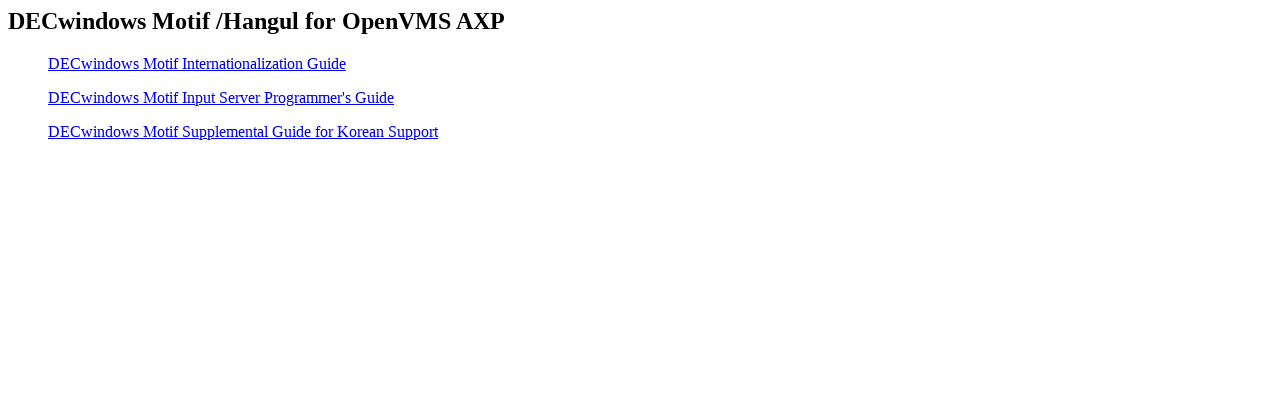

--- FILE ---
content_type: text/html
request_url: http://odl.sysworks.biz/swadm_dat_root/axpdocjun99/dn9czaa7.html
body_size: 540
content:
<HTML>
<HEAD><TITLE>DECwindows Motif /Hangul for OpenVMS AXP</TITLE></HEAD><BODY><H2>DECwindows Motif /Hangul for OpenVMS AXP</H2>
<BLOCKQUOTE><A HREF="/disk$axpdocjun991/office/dh87a127.bkb">DECwindows Motif Internationalization Guide</A></BLOCKQUOTE>
<BLOCKQUOTE><A HREF="/disk$axpdocjun991/office/djr8aaa2.bkb">DECwindows Motif Input Server Programmer's Guide</A></BLOCKQUOTE>
<BLOCKQUOTE><A HREF="/disk$axpdocjun991/office/dn9caaa4.bkb">DECwindows Motif Supplemental Guide for Korean Support</A></BLOCKQUOTE>
</BODY></HTML>
